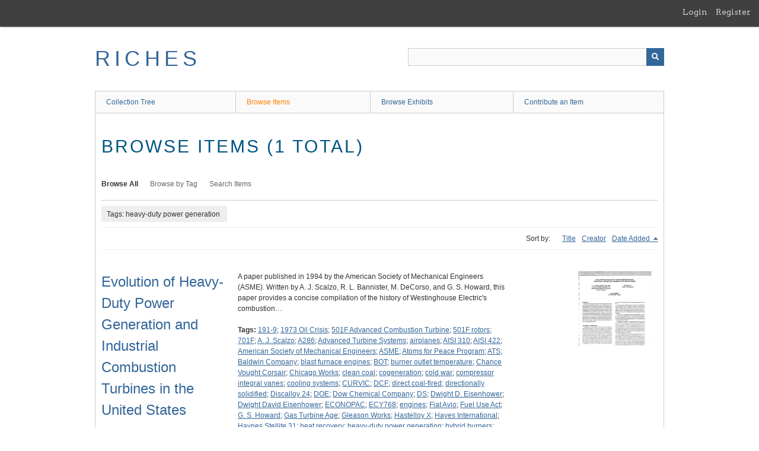

--- FILE ---
content_type: text/html; charset=utf-8
request_url: https://richesmi.cah.ucf.edu/omeka/items/browse?tags=heavy-duty+power+generation
body_size: 4754
content:
<!DOCTYPE html>
<html class="" lang="en-US">
<head>
    <meta charset="utf-8">
    <meta name="viewport" content="width=device-width, initial-scale=1" />
           
        <title>Browse Items &middot; RICHES</title>

    <link rel="alternate" type="application/rss+xml" title="Omeka RSS Feed" href="/omeka/items/browse?tags=heavy-duty+power+generation&amp;output=rss2" /><link rel="alternate" type="application/atom+xml" title="Omeka Atom Feed" href="/omeka/items/browse?tags=heavy-duty+power+generation&amp;output=atom" />
        <!-- Stylesheets -->
    <link href="/omeka/application/views/scripts/css/public.css?v=3.1.2" media="screen" rel="stylesheet" type="text/css" >
<link href="/omeka/plugins/GuestUser/views/public/css/guest-user.css?v=3.1.2" media="all" rel="stylesheet" type="text/css" >
<link href="//fonts.googleapis.com/css?family=Arvo:400" media="screen" rel="stylesheet" type="text/css" >
<link href="/omeka/application/views/scripts/css/admin-bar.css?v=3.1.2" media="screen" rel="stylesheet" type="text/css" >
<link href="/omeka/application/views/scripts/css/iconfonts.css?v=3.1.2" media="all" rel="stylesheet" type="text/css" >
<link href="/omeka/themes/theme-berlin/css/skeleton.css?v=3.1.2" media="all" rel="stylesheet" type="text/css" >
<link href="/omeka/themes/theme-berlin/css/style.css?v=3.1.2" media="all" rel="stylesheet" type="text/css" >    <!-- JavaScripts -->
                        <script type="text/javascript" src="//ajax.googleapis.com/ajax/libs/jquery/3.6.0/jquery.min.js"></script>
<script type="text/javascript">
    //<!--
    window.jQuery || document.write("<script type=\"text\/javascript\" src=\"\/omeka\/application\/views\/scripts\/javascripts\/vendor\/jquery.js?v=3.1.2\" charset=\"utf-8\"><\/script>")    //-->
</script>
<script type="text/javascript" src="//ajax.googleapis.com/ajax/libs/jqueryui/1.12.1/jquery-ui.min.js"></script>
<script type="text/javascript">
    //<!--
    window.jQuery.ui || document.write("<script type=\"text\/javascript\" src=\"\/omeka\/application\/views\/scripts\/javascripts\/vendor\/jquery-ui.js?v=3.1.2\" charset=\"utf-8\"><\/script>")    //-->
</script>
<script type="text/javascript" src="/omeka/application/views/scripts/javascripts/vendor/jquery.ui.touch-punch.js"></script>
<script type="text/javascript">
    //<!--
    jQuery.noConflict();    //-->
</script>
<script type="text/javascript" src="/omeka/plugins/GuestUser/views/public/javascripts/guest-user.js?v=3.1.2"></script>
<!--[if (gte IE 6)&(lte IE 8)]><script type="text/javascript" src="/omeka/application/views/scripts/javascripts/vendor/selectivizr.js?v=3.1.2"></script><![endif]-->
<script type="text/javascript" src="/omeka/application/views/scripts/javascripts/vendor/respond.js?v=3.1.2"></script>
<script type="text/javascript" src="/omeka/application/views/scripts/javascripts/vendor/jquery-accessibleMegaMenu.js?v=3.1.2"></script>
<script type="text/javascript" src="/omeka/themes/theme-berlin/javascripts/berlin.js?v=3.1.2"></script>
<script type="text/javascript" src="/omeka/application/views/scripts/javascripts/globals.js?v=3.1.2"></script></head>
 <body class="admin-bar items browse">
    <a href="#content" id="skipnav">Skip to main content</a>
    <nav id="admin-bar">

<ul class="navigation">
    <li>
        <a id="menu-guest-user-login" href="/omeka/guest-user/user/login">Login</a>
    </li>
    <li>
        <a id="menu-guest-user-register" href="/omeka/guest-user/user/register">Register</a>
    </li>
</ul></nav>
        <header role="banner">
            <div id='guest-user-register-info'></div>            <div id="site-title"><a href="https://richesmi.cah.ucf.edu/omeka" >RICHES</a>
</div>

            <div id="search-container" role="search">

                                <form id="search-form" name="search-form" action="/omeka/search" aria-label="Search" method="get">    <input type="text" name="query" id="query" value="" title="Query" aria-label="Query" aria-labelledby="search-form query">            <input type="hidden" name="query_type" value="keyword" id="query_type">                <input type="hidden" name="record_types[]" value="Item">                <input type="hidden" name="record_types[]" value="Collection">                <input type="hidden" name="record_types[]" value="Exhibit">                <button name="submit_search" id="submit_search" type="submit" value="Submit" title="Submit" class="button" aria-label="Submit" aria-labelledby="search-form submit_search"><span class="icon" aria-hidden="true"></span></button></form>
            </div>
        </header>

         <div id="primary-nav" role="navigation">
             <ul class="navigation">
    <li>
        <a href="/omeka/collection-tree">Collection Tree</a>
    </li>
    <li class="active">
        <a href="/omeka/items/browse">Browse Items</a>
    </li>
    <li>
        <a href="/omeka/exhibits">Browse Exhibits</a>
    </li>
    <li>
        <a href="/omeka/contribution">Contribute an Item</a>
    </li>
</ul>         </div>

         <div id="mobile-nav" role="navigation" aria-label="Mobile Navigation">
             <ul class="navigation">
    <li>
        <a href="/omeka/collection-tree">Collection Tree</a>
    </li>
    <li class="active">
        <a href="/omeka/items/browse">Browse Items</a>
    </li>
    <li>
        <a href="/omeka/exhibits">Browse Exhibits</a>
    </li>
    <li>
        <a href="/omeka/contribution">Contribute an Item</a>
    </li>
</ul>         </div>
        
    <div id="content" role="main" tabindex="-1">


<h1>Browse Items (1 total)</h1>

<nav class="items-nav navigation secondary-nav">
    <ul class="navigation">
    <li class="active">
        <a href="/omeka/items/browse">Browse All</a>
    </li>
    <li>
        <a href="/omeka/items/tags">Browse by Tag</a>
    </li>
    <li>
        <a href="/omeka/items/search">Search Items</a>
    </li>
</ul></nav>

<div id="item-filters"><ul><li class="tags">Tags: heavy-duty power generation</li></ul></div>


<div id="sort-links">
    <span class="sort-label">Sort by: </span><ul id="sort-links-list"><li  ><a href="/omeka/items/browse?tags=heavy-duty+power+generation&amp;sort_field=Dublin+Core%2CTitle" aria-label="Sort ascending Title" title="Sort ascending">Title <span role="presentation" class="sort-icon"></span></a></li><li  ><a href="/omeka/items/browse?tags=heavy-duty+power+generation&amp;sort_field=Dublin+Core%2CCreator" aria-label="Sort ascending Creator" title="Sort ascending">Creator <span role="presentation" class="sort-icon"></span></a></li><li class="sorting desc" ><a href="/omeka/items/browse?tags=heavy-duty+power+generation&amp;sort_field=added&amp;sort_dir=a" aria-label="Sorting descending Date Added" title="Sorting descending">Date Added <span role="presentation" class="sort-icon"></span></a></li></ul></div>


<div class="item record">
    <h2><a href="/omeka/items/show/6594" class="permalink">Evolution of Heavy-Duty Power Generation and Industrial Combustion Turbines in the United States</a></h2>
    <div class="item-meta">
        <div class="item-img">
        <a href="/omeka/items/show/6594"><img src="https://richesmi.cah.ucf.edu/omeka/files/square_thumbnails/f553c02a02397da13368e55e7a70987a.jpg" alt="WE00017.pdf" title="WE00017.pdf"></a>    </div>
    
        <div class="item-description">
        A paper published in 1994 by the American Society of Mechanical Engineers (ASME). Written by A. J. Scalzo, R. L. Bannister, M. DeCorso, and G. S. Howard, this paper provides a concise compilation of the history of Westinghouse Electric's combustion…    </div>
    
        <div class="tags"><p><strong>Tags:</strong>
        <a href="/omeka/items/browse?tags=191-9" rel="tag">191-9</a>; <a href="/omeka/items/browse?tags=1973+Oil+Crisis" rel="tag">1973 Oil Crisis</a>; <a href="/omeka/items/browse?tags=501F+Advanced+Combustion+Turbine" rel="tag">501F Advanced Combustion Turbine</a>; <a href="/omeka/items/browse?tags=501F+rotors" rel="tag">501F rotors</a>; <a href="/omeka/items/browse?tags=701F" rel="tag">701F</a>; <a href="/omeka/items/browse?tags=A.+J.+Scalzo" rel="tag">A. J. Scalzo</a>; <a href="/omeka/items/browse?tags=A286" rel="tag">A286</a>; <a href="/omeka/items/browse?tags=Advanced+Turbine+Systems" rel="tag">Advanced Turbine Systems</a>; <a href="/omeka/items/browse?tags=airplanes" rel="tag">airplanes</a>; <a href="/omeka/items/browse?tags=AISI+310" rel="tag">AISI 310</a>; <a href="/omeka/items/browse?tags=AISI+422" rel="tag">AISI 422</a>; <a href="/omeka/items/browse?tags=American+Society+of+Mechanical+Engineers" rel="tag">American Society of Mechanical Engineers</a>; <a href="/omeka/items/browse?tags=ASME" rel="tag">ASME</a>; <a href="/omeka/items/browse?tags=Atoms+for+Peace+Program" rel="tag">Atoms for Peace Program</a>; <a href="/omeka/items/browse?tags=ATS" rel="tag">ATS</a>; <a href="/omeka/items/browse?tags=Baldwin+Company" rel="tag">Baldwin Company</a>; <a href="/omeka/items/browse?tags=blast+furnace+engines" rel="tag">blast furnace engines</a>; <a href="/omeka/items/browse?tags=BOT" rel="tag">BOT</a>; <a href="/omeka/items/browse?tags=burner+outlet+temperature" rel="tag">burner outlet temperature</a>; <a href="/omeka/items/browse?tags=Chance+Vought+Corsair" rel="tag">Chance Vought Corsair</a>; <a href="/omeka/items/browse?tags=Chicago+Works" rel="tag">Chicago Works</a>; <a href="/omeka/items/browse?tags=clean+coal" rel="tag">clean coal</a>; <a href="/omeka/items/browse?tags=cogeneration" rel="tag">cogeneration</a>; <a href="/omeka/items/browse?tags=cold+war" rel="tag">cold war</a>; <a href="/omeka/items/browse?tags=compressor+integral+vanes" rel="tag">compressor integral vanes</a>; <a href="/omeka/items/browse?tags=cooling+systems" rel="tag">cooling systems</a>; <a href="/omeka/items/browse?tags=CURVIC" rel="tag">CURVIC</a>; <a href="/omeka/items/browse?tags=DCF" rel="tag">DCF</a>; <a href="/omeka/items/browse?tags=direct+coal-fired" rel="tag">direct coal-fired</a>; <a href="/omeka/items/browse?tags=directionally+solidified" rel="tag">directionally solidified</a>; <a href="/omeka/items/browse?tags=Discalloy+24" rel="tag">Discalloy 24</a>; <a href="/omeka/items/browse?tags=DOE" rel="tag">DOE</a>; <a href="/omeka/items/browse?tags=Dow+Chemical+Company" rel="tag">Dow Chemical Company</a>; <a href="/omeka/items/browse?tags=DS" rel="tag">DS</a>; <a href="/omeka/items/browse?tags=Dwight+D.+Eisenhower" rel="tag">Dwight D. Eisenhower</a>; <a href="/omeka/items/browse?tags=Dwight+David+Eisenhower" rel="tag">Dwight David Eisenhower</a>; <a href="/omeka/items/browse?tags=ECONOPAC" rel="tag">ECONOPAC</a>; <a href="/omeka/items/browse?tags=ECY768" rel="tag">ECY768</a>; <a href="/omeka/items/browse?tags=engines" rel="tag">engines</a>; <a href="/omeka/items/browse?tags=Fiat+Avio" rel="tag">Fiat Avio</a>; <a href="/omeka/items/browse?tags=Fuel+Use+Act" rel="tag">Fuel Use Act</a>; <a href="/omeka/items/browse?tags=G.+S.+Howard" rel="tag">G. S. Howard</a>; <a href="/omeka/items/browse?tags=Gas+Turbine+Age" rel="tag">Gas Turbine Age</a>; <a href="/omeka/items/browse?tags=Gleason+Works" rel="tag">Gleason Works</a>; <a href="/omeka/items/browse?tags=Hastelloy+X" rel="tag">Hastelloy X</a>; <a href="/omeka/items/browse?tags=Hayes+International" rel="tag">Hayes International</a>; <a href="/omeka/items/browse?tags=Haynes+Stellite+31" rel="tag">Haynes Stellite 31</a>; <a href="/omeka/items/browse?tags=heat+recovery" rel="tag">heat recovery</a>; <a href="/omeka/items/browse?tags=heavy-duty+power+generation" rel="tag">heavy-duty power generation</a>; <a href="/omeka/items/browse?tags=hybrid+burners" rel="tag">hybrid burners</a>; <a href="/omeka/items/browse?tags=IGCC" rel="tag">IGCC</a>; <a href="/omeka/items/browse?tags=Ike+Eisenhower" rel="tag">Ike Eisenhower</a>; <a href="/omeka/items/browse?tags=IN617l+International+Nickel+Company" rel="tag">IN617l International Nickel Company</a>; <a href="/omeka/items/browse?tags=IN713L+U500" rel="tag">IN713L U500</a>; <a href="/omeka/items/browse?tags=industrial+combustion+turbines" rel="tag">industrial combustion turbines</a>; <a href="/omeka/items/browse?tags=integrated+gasification+combined+cycle" rel="tag">integrated gasification combined cycle</a>; <a href="/omeka/items/browse?tags=International+Gas+Turbine+and+Aeroengine+Congress+and+Exposition" rel="tag">International Gas Turbine and Aeroengine Congress and Exposition</a>; <a href="/omeka/items/browse?tags=J30" rel="tag">J30</a>; <a href="/omeka/items/browse?tags=J34" rel="tag">J34</a>; <a href="/omeka/items/browse?tags=jet+fighters" rel="tag">jet fighters</a>; <a href="/omeka/items/browse?tags=Joule-Brayton+cycle" rel="tag">Joule-Brayton cycle</a>; <a href="/omeka/items/browse?tags=LCF" rel="tag">LCF</a>; <a href="/omeka/items/browse?tags=leading+edge+groove" rel="tag">leading edge groove</a>; <a href="/omeka/items/browse?tags=LEG" rel="tag">LEG</a>; <a href="/omeka/items/browse?tags=low+cycle+fatigue" rel="tag">low cycle fatigue</a>; <a href="/omeka/items/browse?tags=M.+Decorso" rel="tag">M. Decorso</a>; <a href="/omeka/items/browse?tags=Marine+Gas+Cooled+Reactors+Program" rel="tag">Marine Gas Cooled Reactors Program</a>; <a href="/omeka/items/browse?tags=McDonnell+Douglas+FH-1+Phantom" rel="tag">McDonnell Douglas FH-1 Phantom</a>; <a href="/omeka/items/browse?tags=McDonnell+F2H+Banshee" rel="tag">McDonnell F2H Banshee</a>; <a href="/omeka/items/browse?tags=McDonnell+FH+Phantom" rel="tag">McDonnell FH Phantom</a>; <a href="/omeka/items/browse?tags=MGCR" rel="tag">MGCR</a>; <a href="/omeka/items/browse?tags=MHI" rel="tag">MHI</a>; <a href="/omeka/items/browse?tags=Mississippi+River+Fuel+Company+system" rel="tag">Mississippi River Fuel Company system</a>; <a href="/omeka/items/browse?tags=Mitsubishi+Heavy+Industries" rel="tag">Mitsubishi Heavy Industries</a>; <a href="/omeka/items/browse?tags=Morgantown+Energy+Technology+Center" rel="tag">Morgantown Energy Technology Center</a>; <a href="/omeka/items/browse?tags=NACA" rel="tag">NACA</a>; <a href="/omeka/items/browse?tags=NACA+65" rel="tag">NACA 65</a>; <a href="/omeka/items/browse?tags=Northeast+Blackout" rel="tag">Northeast Blackout</a>; <a href="/omeka/items/browse?tags=nuclear+power+plants" rel="tag">nuclear power plants</a>; <a href="/omeka/items/browse?tags=nuclear+submarines" rel="tag">nuclear submarines</a>; <a href="/omeka/items/browse?tags=nuclear+subs" rel="tag">nuclear subs</a>; <a href="/omeka/items/browse?tags=Oil+Embargo" rel="tag">Oil Embargo</a>; <a href="/omeka/items/browse?tags=orlando" rel="tag">orlando</a>; <a href="/omeka/items/browse?tags=packaged+power+plants" rel="tag">packaged power plants</a>; <a href="/omeka/items/browse?tags=Patuxent+Flight+Test+Center" rel="tag">Patuxent Flight Test Center</a>; <a href="/omeka/items/browse?tags=PFB" rel="tag">PFB</a>; <a href="/omeka/items/browse?tags=PGBU" rel="tag">PGBU</a>; <a href="/omeka/items/browse?tags=Pittsburgh+and+Lake+Erie+Railroad" rel="tag">Pittsburgh and Lake Erie Railroad</a>; <a href="/omeka/items/browse?tags=planes" rel="tag">planes</a>; <a href="/omeka/items/browse?tags=Power+Generation+Business+Unit" rel="tag">Power Generation Business Unit</a>; <a href="/omeka/items/browse?tags=pressurized+fluidized+bed" rel="tag">pressurized fluidized bed</a>; <a href="/omeka/items/browse?tags=Public+Regulatory+Policies+Act+of+1978%2C+PURPA" rel="tag">Public Regulatory Policies Act of 1978, PURPA</a>; <a href="/omeka/items/browse?tags=R.+L.+Bannister" rel="tag">R. L. Bannister</a>; <a href="/omeka/items/browse?tags=railroads" rel="tag">railroads</a>; <a href="/omeka/items/browse?tags=Rankine+cycle" rel="tag">Rankine cycle</a>; <a href="/omeka/items/browse?tags=RIT" rel="tag">RIT</a>; <a href="/omeka/items/browse?tags=rotor+inlet+temperature" rel="tag">rotor inlet temperature</a>; <a href="/omeka/items/browse?tags=SC" rel="tag">SC</a>; <a href="/omeka/items/browse?tags=Sermetech+International+Incorporated" rel="tag">Sermetech International Incorporated</a>; <a href="/omeka/items/browse?tags=Sermetel+5380DP" rel="tag">Sermetel 5380DP</a>; <a href="/omeka/items/browse?tags=simple+cycle+package" rel="tag">simple cycle package</a>; <a href="/omeka/items/browse?tags=single+crystal" rel="tag">single crystal</a>; <a href="/omeka/items/browse?tags=single+row+1+vanes" rel="tag">single row 1 vanes</a>; <a href="/omeka/items/browse?tags=Special+Metals+Companies" rel="tag">Special Metals Companies</a>; <a href="/omeka/items/browse?tags=steam+turbines" rel="tag">steam turbines</a>; <a href="/omeka/items/browse?tags=TG501" rel="tag">TG501</a>; <a href="/omeka/items/browse?tags=thermodynamics" rel="tag">thermodynamics</a>; <a href="/omeka/items/browse?tags=turbine+discs" rel="tag">turbine discs</a>; <a href="/omeka/items/browse?tags=U.S.+Department+of+Energy" rel="tag">U.S. Department of Energy</a>; <a href="/omeka/items/browse?tags=U.S.+Naval+Test+Laboratory" rel="tag">U.S. Naval Test Laboratory</a>; <a href="/omeka/items/browse?tags=U.S.+Navy" rel="tag">U.S. Navy</a>; <a href="/omeka/items/browse?tags=U.S.+Steel+Corporation" rel="tag">U.S. Steel Corporation</a>; <a href="/omeka/items/browse?tags=U520" rel="tag">U520</a>; <a href="/omeka/items/browse?tags=Union+Railroad" rel="tag">Union Railroad</a>; <a href="/omeka/items/browse?tags=W101" rel="tag">W101</a>; <a href="/omeka/items/browse?tags=W121" rel="tag">W121</a>; <a href="/omeka/items/browse?tags=W122" rel="tag">W122</a>; <a href="/omeka/items/browse?tags=W171" rel="tag">W171</a>; <a href="/omeka/items/browse?tags=W191" rel="tag">W191</a>; <a href="/omeka/items/browse?tags=W201" rel="tag">W201</a>; <a href="/omeka/items/browse?tags=W201RE" rel="tag">W201RE</a>; <a href="/omeka/items/browse?tags=W21" rel="tag">W21</a>; <a href="/omeka/items/browse?tags=W251" rel="tag">W251</a>; <a href="/omeka/items/browse?tags=W251+B12" rel="tag">W251 B12</a>; <a href="/omeka/items/browse?tags=W251A" rel="tag">W251A</a>; <a href="/omeka/items/browse?tags=W251AA" rel="tag">W251AA</a>; <a href="/omeka/items/browse?tags=W251B" rel="tag">W251B</a>; <a href="/omeka/items/browse?tags=W251B10" rel="tag">W251B10</a>; <a href="/omeka/items/browse?tags=W251B12" rel="tag">W251B12</a>; <a href="/omeka/items/browse?tags=W251B8" rel="tag">W251B8</a>; <a href="/omeka/items/browse?tags=W251BS" rel="tag">W251BS</a>; <a href="/omeka/items/browse?tags=W301" rel="tag">W301</a>; <a href="/omeka/items/browse?tags=W31" rel="tag">W31</a>; <a href="/omeka/items/browse?tags=W352" rel="tag">W352</a>; <a href="/omeka/items/browse?tags=W41" rel="tag">W41</a>; <a href="/omeka/items/browse?tags=W501A" rel="tag">W501A</a>; <a href="/omeka/items/browse?tags=W501AA" rel="tag">W501AA</a>; <a href="/omeka/items/browse?tags=W501B" rel="tag">W501B</a>; <a href="/omeka/items/browse?tags=W501D" rel="tag">W501D</a>; <a href="/omeka/items/browse?tags=W501D5" rel="tag">W501D5</a>; <a href="/omeka/items/browse?tags=W52" rel="tag">W52</a>; <a href="/omeka/items/browse?tags=W62" rel="tag">W62</a>; <a href="/omeka/items/browse?tags=W72" rel="tag">W72</a>; <a href="/omeka/items/browse?tags=W81" rel="tag">W81</a>; <a href="/omeka/items/browse?tags=W82" rel="tag">W82</a>; <a href="/omeka/items/browse?tags=W92" rel="tag">W92</a>; <a href="/omeka/items/browse?tags=WE19A" rel="tag">WE19A</a>; <a href="/omeka/items/browse?tags=WE19B" rel="tag">WE19B</a>; <a href="/omeka/items/browse?tags=West+Texas+Utilities" rel="tag">West Texas Utilities</a>; <a href="/omeka/items/browse?tags=West+Texas+Utilities+San+Angelo%27s+Power+Station" rel="tag">West Texas Utilities San Angelo&#039;s Power Station</a>; <a href="/omeka/items/browse?tags=Westinghouse+Electric+Corporation" rel="tag">Westinghouse Electric Corporation</a>; <a href="/omeka/items/browse?tags=Westinghouse+Research+Laboratory" rel="tag">Westinghouse Research Laboratory</a>; <a href="/omeka/items/browse?tags=Wolverine" rel="tag">Wolverine</a>; <a href="/omeka/items/browse?tags=World+War+II" rel="tag">World War II</a>; <a href="/omeka/items/browse?tags=WWII" rel="tag">WWII</a>; <a href="/omeka/items/browse?tags=X-750" rel="tag">X-750</a>; <a href="/omeka/items/browse?tags=X45" rel="tag">X45</a></p>
    </div>
    
    
    </div><!-- end class="item-meta" -->
</div><!-- end class="item hentry" -->


<div id="outputs">
    <span class="outputs-label">Output Formats</span>
                <p id="output-format-list">
        <a href="/omeka/items/browse?tags=heavy-duty+power+generation&amp;output=atom">atom</a>, <a href="/omeka/items/browse?tags=heavy-duty+power+generation&amp;output=dc-rdf">dc-rdf</a>, <a href="/omeka/items/browse?tags=heavy-duty+power+generation&amp;output=dcmes-xml">dcmes-xml</a>, <a href="/omeka/items/browse?tags=heavy-duty+power+generation&amp;output=json">json</a>, <a href="/omeka/items/browse?tags=heavy-duty+power+generation&amp;output=omeka-xml">omeka-xml</a>, <a href="/omeka/items/browse?tags=heavy-duty+power+generation&amp;output=rss2">rss2</a>        </p>
    </div>


</div><!-- end content -->

<footer role="contentinfo">

    <div id="footer-content" class="center-div">
                        <nav><ul class="navigation">
    <li>
        <a href="/omeka/collection-tree">Collection Tree</a>
    </li>
    <li class="active">
        <a href="/omeka/items/browse">Browse Items</a>
    </li>
    <li>
        <a href="/omeka/exhibits">Browse Exhibits</a>
    </li>
    <li>
        <a href="/omeka/contribution">Contribute an Item</a>
    </li>
</ul></nav>
        <p>Proudly powered by <a href="http://omeka.org">Omeka</a>.</p>

    </div><!-- end footer-content -->

     
</footer>

<script type="text/javascript">
    jQuery(document).ready(function(){
        Omeka.showAdvancedForm();
        Omeka.skipNav();
        Omeka.megaMenu();
        Berlin.dropDown();
    });
</script>

</body>

</html>
